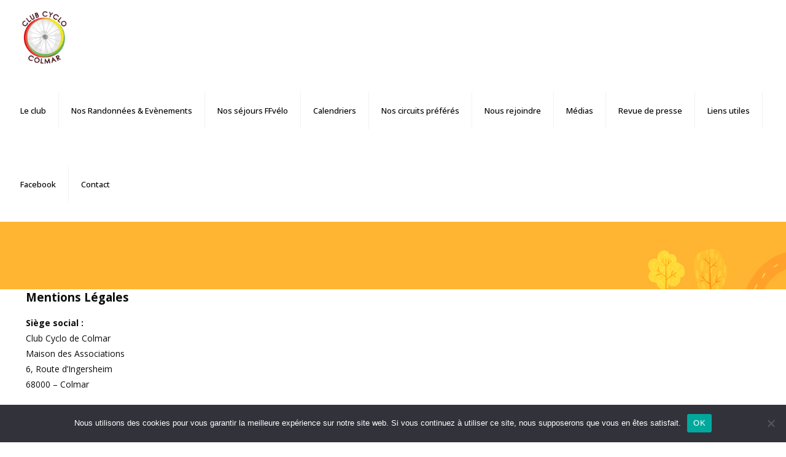

--- FILE ---
content_type: text/html; charset=UTF-8
request_url: https://www.cyclocolmar.fr/wp-admin/admin-ajax.php
body_size: -15
content:
79683.8fddd35fa1f91f483ab0b035c9108e46